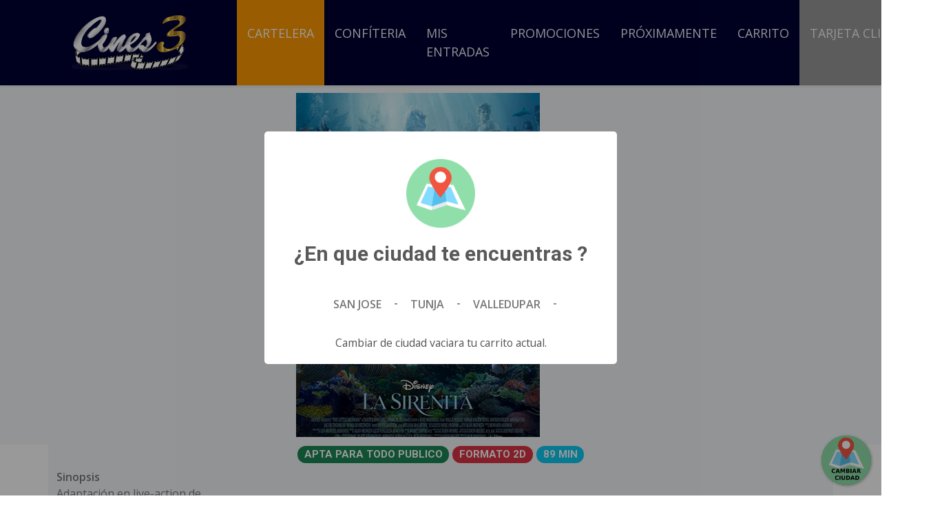

--- FILE ---
content_type: text/html; charset=UTF-8
request_url: https://www.cines3.com.co/pelicula.php?id=1213
body_size: 21957
content:
<!DOCTYPE html>
<html lang="es">
<head>
<meta charset="utf-8">
    <title>Cines3 - Una experiencia Inolvidable</title>
    <meta content="width=device-width, initial-scale=1.0" name="viewport">
    <meta content="Cine, cartelera de cine, Valledupar, San José, Tunja" name="keywords">
    <meta content="Sitio oficial Cines3" name="description">
    <link rel="shortcut icon" href="archivos/0c66d4f5619bac03996009c7bea9335ac48c5027.png">
    <link rel="preconnect" href="https://fonts.gstatic.com">
    <link href="https://fonts.googleapis.com/css2?family=Open+Sans:wght@400;600&family=Roboto:wght@500;700&display=swap" rel="stylesheet"> 
    <link href="https://cdnjs.cloudflare.com/ajax/libs/font-awesome/5.15.0/css/all.min.css" rel="stylesheet">
    <link href="https://cdn.jsdelivr.net/npm/bootstrap-icons@1.4.1/font/bootstrap-icons.css" rel="stylesheet">
    <link href="lib/owlcarousel/assets/owl.carousel.min.css" rel="stylesheet">
    <link href="lib/tempusdominus/css/tempusdominus-bootstrap-4.min.css" rel="stylesheet" />
    <link href="lib/lightbox/css/lightbox.min.css" rel="stylesheet">
    <link href="css/bootstrap.min.css" rel="stylesheet">
    
    <link href="css/style.css?version=899969300" rel="stylesheet">
    
    <link rel="stylesheet" href="lib/sweetalert2/sweetalert2.min.css">
    <link rel="stylesheet" href="css/floating-wpp.min.css">
    <script src="lib/sweetalert2/sweetalert2.all.min.js"></script>
    <script src="https://code.jquery.com/jquery-3.4.1.min.js"></script> 
    <script type="application/javascript" src="js/js-cookie/js.cookie.js"></script>
<style>
.swal2-image
{
        cursor: pointer !important;
}
</style>
                                                               
<script>
var root = document.querySelector(':root');
/*FONDO DEL LA BARRA DE TITULO PRINCIPAL*/
root.style.setProperty('--color_fonfo_menu', '#000033');
/*FONDO DEL MENU ACTIVO */
root.style.setProperty('--color_menu_activo', '#ff9900');
/*FONDO DEL ULTIMO ITEM DEL MENU PRINCIPAL*/
root.style.setProperty('--menufinal', '#999999');
/* FONDO DEL PIR DE PAGINA QUE CONTIENE LIKS DE APP E INTERES*/
root.style.setProperty('--fondo_pie_pagina', '#000033');
/* FONDO DE PIE DE PAGINA LEGAL*/
root.style.setProperty('--fondo_pie_pagina_final', '#ffffff');
/* FONDO DE TEXTO PARA TITULOS Y SUBTITULOS */
root.style.setProperty('--color-enfoque-subtitulo', '#cc0000');
/* FONDO DEL COLOR DEL AVIDO DE CAMBIO DE CIUDAD*/
root.style.setProperty('--color-aviso-cambio-ciudad', '#000033');
/* FONDO DEL COLOR DEL TITULO DE EN CARTELERA */
root.style.setProperty('--color-recuadro-superior-cartelera-encartelera', '#008b33');
/* FONDO DEL COLOR DEL TITULO DE PROXIMAMENTE*/
root.style.setProperty('--color-recuadro-superior-cartelera-proximamente', '#ff9900');
/* FONFO COLOR DE BOTON DE FUNCION */
root.style.setProperty('--color_fondo_boton_compra', '#008b33');

/* FONFO COLOR DE CUADRO ACTIVO */
root.style.setProperty('--color_cuadro_fecha_activo', '#ff9900');
/* FONFO COLOR DE CUADRO INACTIVO */
root.style.setProperty('--color_cuadro_fecha_inactivo', '#999999');
</script><style type="text/css">
    .centertabla {
  margin-left: auto;
  margin-right: auto;
}
.posterpeli
{
    width: 100%;
    height: auto;
    max-height: 500px;
}
.trailerpeli
{
    width: 100%;
    height: auto;
    max-height: 500px;
}
.justificartext
{
  text-align: justify;
  word-wrap: break-word;
}
.containeruu 
{
  position: relative;
  width: 100%;
 opacity: 1 ;
}
.image 
{
  opacity: 1;
  display: block;
  width: 100%;
  height: auto;
  transition: .5s ease;
  backface-visibility: hidden;
}
.middle 
{
  transition: .5s ease;
  opacity: 1;
  position: absolute;
  top: 50%;
  left: 50%;
  transform: translate(-50%, -50%);
  -ms-transform: translate(-50%, -50%);
  text-align: center;
}
.containeruu:hover .image
{
  opacity: 0.8;
}
.containeruu:hover .middle
{
  opacity: 1;
}
.text 
{
  color: white;
  font-size: 16px;
  padding: 16px 32px;
}
.margen_horarios
{
    margin: 3px;
}
.fecha_inactiva
{ 
    display: none;
}
.fecha_activa
{
    display: initial;
}
.move_prev
{
    cursor:pointer;
}
.move_next
{
    cursor:pointer;
}
.boton_c_tar
{
    color: var(--color_fondo_boton_compra) !important;
    font-size: 10px;
}
.sin_pegar_arriba
{
    padding-top: 0px !important;
}
</style>
</head>

<body>
    <!-- Navbar Start -->
    <style>
#link_permite_consulta_estados  
{
    display:none;
}
 
#vende_tarjetas  
{
    display:none;
}
 
 

#permite_pedido_sala_global  
{
    display:none;
}
 

</style>
    <div class="container-fluid sticky-top bg-dark bg-light-radial shadow-sm px-5 pe-lg-0">
        <nav class="navbar navbar-expand-lg bg-dark bg-light-radial navbar-dark py-lg-0">
            <a href="index.php" class="navbar-brand">
                <img style="max-width:280px;" src="archivos/d85409f76c2c5ea3ee1bb275f3cb2b77aa6bbd10.png">
            </a>
            <button class="navbar-toggler" type="button" data-bs-toggle="collapse" data-bs-target="#navbarCollapse">
                <span class="navbar-toggler-icon"></span>
            </button>
            <div class="collapse navbar-collapse" id="navbarCollapse">
                <div class="navbar-nav ms-auto py-0">
                                        <a id="mm_a" href="cartelera.php" class="nav-item nav-link active">CARTELERA</a>
                    <a id="mm_b" href="confiteria.php" class="nav-item nav-link">CONFÍTERIA</a>
                    <a id="mm_d" href="mis_codigos.php" class="nav-item nav-link">MIS ENTRADAS</a>
      				<a id="mm_" href="promos.php" class="nav-item nav-link">PROMOCIONES</a>
                    <a id="mm_c" href="proximamente.php" class="nav-item nav-link">PRÓXIMAMENTE</a>
                    <a id="mm_e" href="carrito.php" class="nav-item nav-link">CARRITO</a>
                    <div class="nav-item dropdown bg-menufinal">
                      <a href="#" class="nav-link dropdown-toggle" data-bs-toggle="dropdown">TARJETA CLIENTE</a>
                        <div class="dropdown-menu m-0">
                            <a id="permite_recargas_global" href="recarga.php" class="dropdown-item">RECARGA DE TARJETA</a>
                            <a id="puntos" href="puntos.php" class="dropdown-item">PUNTOS / SALDO <br> VENCIMIENTO</a> 
                            <a id="link_permite_consulta_estados" href="disponibilidad.php" class="dropdown-item">DISPONIBILIDAD</a> 
                            <a id="permite_pedido_sala_global" href="ensala.php" class="dropdown-item">PEDIDO EN SALA</a> 
                            <a id="contacto" href="contacto.php" class="dropdown-item">CONTACTO</a>

                        </div>
                    </div>                </div>
            </div>
        </nav>
    </div>    <!-- Navbar End -->


<div class="container-fluid bg-light py-6">
    <center>
    <table class="centertabla" width="auto">
        <tr>
            <td align="right"> <img class="posterpeli" src="archivos/poster_g/6c52dd8de8847289c7f37e500d426b0dc101626a.png"> </td>
            <td align="left"> 
            <div class="containeruu">
              <img src="https://img.youtube.com/vi/Z3ye3kkwiO4/maxresdefault.jpg" alt="Avatar" class="image  trailerpeli" style="width:100%">
              <div class="middle">
                <a href="https://www.youtube.com/watch?v=Z3ye3kkwiO4" data-toggle="lightbox">
                    <div class="text">
                        <img width="50%" height="auto" style="min-width: 100px;"  src="img/play.png"><br>
                    </div>
                </a>
              </div>
            </div>
            </td>
        </tr>
    </table>
    </center>
</div>



<div class="container bg-light">
    <div class="row g-5">
            <div class="col-lg-12 col-md-12 col-12">
                <center>
<h5>
    <span class="badge rounded-pill bg-success"> APTA PARA TODO PUBLICO </span>
    <span class="badge rounded-pill bg-danger"> FORMATO 2D  </span>
    <span class="badge rounded-pill bg-info"> 89  MIN </span>
</h5>

                </center>
            </div>
    </div>
    <div class="row g-5">
            <div class="col-lg-3 col-md-12 col-12 justificartext order-lg-0 order-md-1 order-sm-1 order-1">
                <strong>Sinopsis</strong><br>
                 Adaptación en live-action de .
                <br><br>

                <strong>Título Original</strong><br>
                The Little Mermaid.
                <br>

                <strong>País de Origen</strong><br>
                Estados Unidos.
                <br>

                <strong> Director</strong><br>
                Rob Marshall. 
                <br> 

                <strong> Idioma</strong> <br>
                Español. 
                <br>
            </div>
            <div class="col-lg-9 col-md-12 col-12 order-lg-1 order-md-0 order-sm-0 order-0">

<center>


   <br><br>
   <strong><h3> Espera  esta película pronto. </h3></strong>
   <br>



<div style="clear: both;"></div>

<div style="background-color:var(--color-aviso-cambio-ciudad);  margin-top: 15px;">
<center>
    <h3 style="padding: 22px; color:#FFFFFF !important;" class="tituloproximosdos cambiar_ciudad">
        Estas viendo funciones y precios para , haz clic aquí para cambiar de ciudad 
        <img class="img-responsive cambiar_ciudad" title="cambiar ciudad" style="cursor: pointer;" src="img/maps.svg" width="auto" height="40px">
    </h3>
</center>
</div>
<br>

<center>
<div class="row">
        <div style="background-color: #F4F6F8; padding-top: 10px;" class="col-lg-4 col-md-4 col-4">
            <a href="archivos/56c6d9f02e40d2c70c089d8522c01d9eda5590f9.png" data-toggle="lightbox">
                <img width="70%" height="auto" class="img-fluid" src="archivos/thumbnail/56c6d9f02e40d2c70c089d8522c01d9eda5590f9.png">   
            </a>
        </div>
        <div style="background-color: #F4F6F8; padding-top: 10px;" class="col-lg-4 col-md-4 col-4">
            <a href="archivos/365d15ca9901626657626b5c889a7798b6b9192a.png" data-toggle="lightbox">
                <img width="70%" height="auto" class="img-fluid" src="archivos/thumbnail/365d15ca9901626657626b5c889a7798b6b9192a.png">   
            </a>
        </div>
        <div style="background-color: #F4F6F8; padding-top: 10px;" class="col-lg-4 col-md-4 col-4">
            <a href="archivos/c47f7fc02fb2ca7614ee758b8d72c95cb8ce181b.png" data-toggle="lightbox">
                <img width="70%" height="auto" class="img-fluid" src="archivos/thumbnail/c47f7fc02fb2ca7614ee758b8d72c95cb8ce181b.png">   
            </a>
        </div>
</div>
</center>



            </div>
    </div>
</div>
<br>
<br>
<br>

    <div id="WAButton" class="floating-wpp cambiar_ciudad" style="left: auto; right: 15px; z-index: 9;">
    <div class="floating-wpp-button" style="width: 72px; height: 72px; background-color: rgb(37, 211, 102);">
        <img title="Cambiar Ciudad" alt="whatsapp" src="/img/cambiar_ciudad.png">
        <div class="floating-wpp-button-image"></div></div></div>

    <div class="footer container-fluid position-relative fondo-pie-pagina bg-light-radial text-white-50 py-6 px-5">
        <div class="row g-5">
            <div class="col-lg-6 pe-lg-5">
                <center>
                
            <a href="https://apps.apple.com/co/app/cines-3/id6482106917?l=en-GB" target="_blank" class="navbar-brand"><img class="separado_app_icon" style="max-width:180px;" src="img/app.png"></a>
                <a href="https://play.google.com/store/apps/details?id=cinestres.siine.com.co" target="_blank" class="navbar-brand"><img class="separado_app_icon" style="max-width:180px;" src="img/google.png"></a>
                        <p><br>Descarga nuestra App y llevanos siempre contigo.</p>
                </center>
            </div>
            <div class="col-lg-6 ps-lg-5">
                <div class="row g-5">
                    <div class="col-sm-6">
                        <h4 class="text-white text-uppercase mb-4">CORPORATIVO</h4>
                        <div class="d-flex flex-column justify-content-start">
                            <a class="text-white-50 mb-2" href="publicidad.php"><i class="fa fa-angle-right me-2"></i>PUBLICIDAD</a>
                            <a class="text-white-50 mb-2" href="eventos.php"><i class="fa fa-angle-right me-2"></i>EVENTOS CORPORATIVOS</a>
                            <a class="text-white-50 mb-2" href="servicios.php"><i class="fa fa-angle-right me-2"></i>SERVICIOS ADICIONALES</a>
                        </div>
                    </div>
                    <div class="col-sm-6">
                        <h4 class="text-white text-uppercase mb-4">ENLACES RAPIDOS</h4>
                        <div class="d-flex flex-column justify-content-start">
                            <a class="text-white-50 mb-2" href="cartelera.php"><i class="fa fa-angle-right me-2"></i>CARTELERA</a>
                       
                            <a class="text-white-50 mb-2" href="pqr.php"><i class="fa fa-angle-right me-2"></i>PQRS</a>
                            <a class="text-white-50 mb-2" href="alianzas.php"><i class="fa fa-angle-right me-2"></i>ALIANZAS</a>
                        </div>
                    </div>
                </div>
            </div>
        </div>
    </div>
    <div class="container-fluid fondo-pie-pagina-final bg-light-radial text-white border-top border-primary px-0">
        <div class="d-flex flex-column flex-md-row justify-content-between">
            <div class="py-4 px-5 text-center text-md-start">
                <p class="mb-0">&copy; Cines Unidos S.A.S Todos los derechos reservados.</p>
            </div>
            <div class="py-4 px-5  text-center text-md-end">
                <p class="mb-0">Diseño <a class="text-dark" target="_blank" href="https://creativos.com.co">Creativos de Colombia</a></p>
            </div>
        </div>
    </div>
     <!-- JavaScript Libraries -->
    <script src="https://cdn.jsdelivr.net/npm/bootstrap@5.0.0/dist/js/bootstrap.bundle.min.js"></script>
    <script src="lib/easing/easing.min.js"></script>
    <script src="lib/owlcarousel/owl.carousel.min.js"></script>
    <script src="lib/tempusdominus/js/moment.min.js"></script>
    <script src="lib/tempusdominus/js/moment-timezone.min.js"></script>
    <script src="lib/tempusdominus/js/tempusdominus-bootstrap-4.min.js"></script>
    <script src="lib/isotope/isotope.pkgd.min.js"></script>
    <script src="lib/lightbox/js/lightbox.min.js"></script>
    <script src="js/lightbox.min.js"></script>


<!-- Template Javascript -->
<script src="js/main.js"></script>

<script type="text/javascript">
$(document).ready(function() {

    
var modal_cliente = Cookies.get('modal_estado');
if(modal_cliente ==  "" || modal_cliente  == undefined || modal_cliente  == "null" || modal_cliente  == null)
{  
    var linkURL = 'oculta_modal.php';
    Swal.fire({imageUrl: 'archivos/509b6c8521b320d4b5e90642b292c0c747e192d0.jpeg', imageWidth: 450, }).then(function()
    {
             Cookies.set('modal_estado', "visto"); 
     });
}


$('.swal2-image').on('click', function(){
    Cookies.set('modal_estado', "visto"); 
    var linkURL = 'https://www.cines3.com.co/pelicula.php?id=1809&fecha=20251217';
    window.location.href = linkURL;
});


var ciudad_actual = Cookies.get('ciudad_actual');
if(ciudad_actual ==  "" || ciudad_actual  == undefined || ciudad_actual  == "null" || ciudad_actual  == null)
{  
    Cookies.remove('productos_confiteria', { path: '' });
    Cookies.remove('tarjeta_cliente_numero', { path: '' });
    Cookies.remove('tarjeta_cliente_nombre', { path: '' });
    Cookies.remove('tarjeta_cliente_identificacion', { path: '' });
    Cookies.remove('tarjeta_cliente_telefono', { path: '' });
    Cookies.remove('tarjeta_cliente_coreo', { path: '' });
    Cookies.remove('tarjeta_cliente_key', { path: '' });
    Cookies.remove('venta_sillas', { path: '' });
    Cookies.remove('venta_id_funcion', { path: '' });
    Cookies.remove('venta_id_ciudad', { path: '/' });

    Swal.fire({
        closeOnEsc: false,
        allowEscapeKey: false,
        closeOnClickOutside: false,
        allowOutsideClick: false,
        title: '¿En que ciudad te encuentras ?',
        imageUrl: 'img/map.png',
        imageWidth: 100,
        imageHeight: 100,
        html: "<br>" +
                      
            '<span class="btn cambiar_ciudad_home" data-ciudad="9" data-nombre="San Jose" title="Cartelera San Jose">San Jose</span> - ' +
                      
            '<span class="btn cambiar_ciudad_home" data-ciudad="11" data-nombre="Tunja" title="Cartelera Tunja">Tunja</span> - ' +
                      
            '<span class="btn cambiar_ciudad_home" data-ciudad="8" data-nombre="Valledupar" title="Cartelera Valledupar">Valledupar</span> - ' +
        '<br><br><small>Cambiar de ciudad vaciara tu carrito actual.</small>',
        showCancelButton: false,
        showConfirmButton: false
    });
}

$(".cambiar_ciudad").on('click', function(event)
{
    Cookies.remove('productos_confiteria', { path: '' });
    Cookies.remove('tarjeta_cliente_numero', { path: '' });
    Cookies.remove('tarjeta_cliente_nombre', { path: '' });
    Cookies.remove('tarjeta_cliente_identificacion', { path: '' });
    Cookies.remove('tarjeta_cliente_telefono', { path: '' });
    Cookies.remove('tarjeta_cliente_coreo', { path: '' });
    Cookies.remove('tarjeta_cliente_key', { path: '' });
    Cookies.remove('venta_sillas', { path: '' });
    Cookies.remove('venta_id_funcion', { path: '' });
    Cookies.remove('venta_id_ciudad', { path: '/' });

    Swal.fire({
        closeOnEsc: false,
        allowEscapeKey: false,
        closeOnClickOutside: false,
        allowOutsideClick: false,
        title: '¿En que ciudad te encuentras ?',
        imageUrl: 'img/map.png',
        imageWidth: 100,
        imageHeight: 100,
        html: "<br>" +
                '<a href="cambiar_ciudad.php?id_ciudad=9&nombre_ciudad=San Jose&url_retorno=http%3A%2F%2Fwww.cines3.com.co%2Fpelicula.php%3Fid%3D1213" class="btn cambiar_ciudad_home" title="Cartelera San Jose"> San Jose</a> - ' +
                '<a href="cambiar_ciudad.php?id_ciudad=11&nombre_ciudad=Tunja&url_retorno=http%3A%2F%2Fwww.cines3.com.co%2Fpelicula.php%3Fid%3D1213" class="btn cambiar_ciudad_home" title="Cartelera Tunja"> Tunja</a> - ' +
                '<a href="cambiar_ciudad.php?id_ciudad=8&nombre_ciudad=Valledupar&url_retorno=http%3A%2F%2Fwww.cines3.com.co%2Fpelicula.php%3Fid%3D1213" class="btn cambiar_ciudad_home" title="Cartelera Valledupar"> Valledupar</a> - ' +
                '<br><br><small>Cambiar de ciudad vaciara tu carrito actual.</small>',
        showCancelButton: false,
        showConfirmButton: false
    });
});

$(".cambiar_ciudad_home").on('click', function(event)
{
     var id_ciudad = $(this).data('ciudad');
     var nombre_ciudad = $(this).data('nombre');
     if(id_ciudad > 0)
     {
         Cookies.set('ciudad_actual', id_ciudad); 
         Cookies.set('ciudad_actual_nombre', nombre_ciudad); 

         swal.close();
         document.location.reload(true);
         console.log(id_ciudad); 
     }
});

});

</script>
<script type="text/javascript">
$(document).ready(function() 
{
    $('.move_prev').click(function (e) {
        e.preventDefault();
        var container = document.getElementById('paginador');
        sideScroll(container, 'left', 25, 100, 10);
    });
    $('.move_next').click(function (e) {
        e.preventDefault();
        var container = document.getElementById('paginador');
        sideScroll(container, 'right', 25, 100, 10);
    })


    $(".cuadrodefecha").on('click', function(event)
    {
        var fechaf ="fecha_" + $(this).attr('data-fechaf');

        $(".cuadrodefecha").addClass("cuadrodefechainactivo");
        $(".cuadrodefecha").removeClass("cuadroactivo");
        $(this).addClass("cuadroactivo");

        $(".boton_confirma_compra").removeClass("fecha_activa");
        $(".boton_confirma_compra").addClass("fecha_inactiva");

        $("."+fechaf).removeClass("fecha_inactiva");
        $("."+fechaf).addClass("fecha_activa");        
    }); 


    $(".boton_confirma_compra").on('click', function(event)
    {

  if ($(this).hasClass('boton_confirma_compra_desactiva')) {

        Swal.fire({
                title: 'Compra en taquilla ',
                icon: 'info',
                type: 'info',
                closeOnEsc: true,
                allowEscapeKey: true,
                closeOnClickOutside: true,
                allowOutsideClick: true,
                html: 'Esta funcion solo permite compras directo en taquilla',
                showCancelButton: true,
                showConfirmButton: false
            });


        // Evitar que ejecute el resto del código
        return;
    }



            var idfuncion =$(this).attr('data-idfuncion');
            var ciudad_actual = Cookies.get('ciudad_actual');


    
    

        Swal.fire({
                title: '¿ Que deseas hacer ?',
                icon: 'info',
                type: 'info',
                closeOnEsc: true,
                allowEscapeKey: true,
                closeOnClickOutside: true,
                allowOutsideClick: true,
                html: 'Compras y reservas desactivadas, intenta más tarde. ' +
                      '<br>',
                showCancelButton: true,
                showConfirmButton: false
            });




    }); 
});

function sideScroll(element, direction, speed, distance, step)
{
    scrollAmount = 0;
    var slideTimer = setInterval(function ()
    {
        if (direction == 'left') {
            element.scrollLeft -= step;
    } else {
            element.scrollLeft += step;
    }
        scrollAmount += step;
        if (scrollAmount >= distance) {
            window.clearInterval(slideTimer);
        }
    }, speed);
}


</script>

</body>
</html>

--- FILE ---
content_type: image/svg+xml
request_url: https://www.cines3.com.co/img/maps.svg
body_size: 1140
content:
<svg xmlns="http://www.w3.org/2000/svg" enable-background="new 0 0 192 192" height="192" viewBox="0 0 192 192" width="192"><rect fill="none" height="192" width="192"/><g><g><g><path d="M113.89,84.4l25.27-19.25l11.22-24.21c-7.47-14.26-20.37-25.24-35.88-30.11L91.18,26.58L77.95,54.29l0,0 c4.3-5.21,10.75-8.49,18-8.49c13.02,0,23.43,10.53,23.43,23.43C119.37,75,117.29,80.32,113.89,84.4z" fill="#4285F4"/><path d="M95.94,8c-18.9,0-35.65,8.49-46.97,21.96l10.78,17.66l18.2,6.68c0.11-0.11,36.56-43.46,36.56-43.46 C108.62,9.02,102.39,8,95.94,8z" fill="#1A73E8"/><path d="M113.89,84.4c-4.3,5.09-10.7,8.38-17.95,8.38c-13.02,0-23.43-10.53-23.43-23.43 c0-5.55,2.26-11.09,5.43-15.05L51.09,73.5L40.71,98.66c6.45,14.03,17.09,25.35,28.07,39.5l28.78-22.9L113.89,84.4z" fill="#FBBC04"/><path d="M157.4,69.35c0-10.3-2.6-19.92-7.02-28.41l-81.61,97.22c3.62,4.64,7.13,9.62,10.64,15.05 C91.87,172.46,88.13,184,96.06,184c8.04,0,4.53-11.54,16.98-30.79C133.52,121.18,157.4,106.58,157.4,69.35z" fill="#34A853"/><path d="M77.95,54.29L48.97,29.96C40.03,40.6,34.6,54.41,34.6,69.35c0,11.54,2.26,20.94,6.11,29.31L77.95,54.29z" fill="#EA4335"/></g></g></g><g/><g/><g/></svg>

--- FILE ---
content_type: application/javascript
request_url: https://www.cines3.com.co/js/main.js
body_size: 1714
content:
(function ($) {
    "use strict";
    
    // Dropdown on mouse hover
    $(document).ready(function () {
        function toggleNavbarMethod() {
            if ($(window).width() > 992) {
                $('.navbar .dropdown').on('mouseover', function () {
                    $('.dropdown-toggle', this).trigger('click');
                }).on('mouseout', function () {
                    $('.dropdown-toggle', this).trigger('click').blur();
                });
            } else {
                $('.navbar .dropdown').off('mouseover').off('mouseout');
            }
        }
        toggleNavbarMethod();
        $(window).resize(toggleNavbarMethod);
    });



function formatear_numero(nStr)
{
    nStr += '';
    x = nStr.split('.');
    x1 = x[0];
    x2 = x.length > 1 ? '.' + x[1] : '';
    var rgx = /(\d+)(\d{3})/;
    while (rgx.test(x1)) {
        x1 = x1.replace(rgx, '$1' + ',' + '$2');
    }
    return x1 + x2;
}




    // Date and time picker
    $('.date').datetimepicker({
        format: 'L'
    });
    $('.time').datetimepicker({
        format: 'LT'
    });
    
    

    // Portfolio isotope and filter
    var portfolioIsotope = $('.portfolio-container').isotope({
        itemSelector: '.portfolio-item',
        layoutMode: 'fitRows'
    });
    $('#portfolio-flters li').on('click', function () {
        $("#portfolio-flters li").removeClass('active');
        $(this).addClass('active');

        portfolioIsotope.isotope({filter: $(this).data('filter')});
    });


    // Testimonials carousel
    $(".testimonial-carousel").owlCarousel({
        autoplay: true,
        smartSpeed: 1000,
        items: 1,
        dots: false,
        loop: true,
    });
    
})(jQuery);

